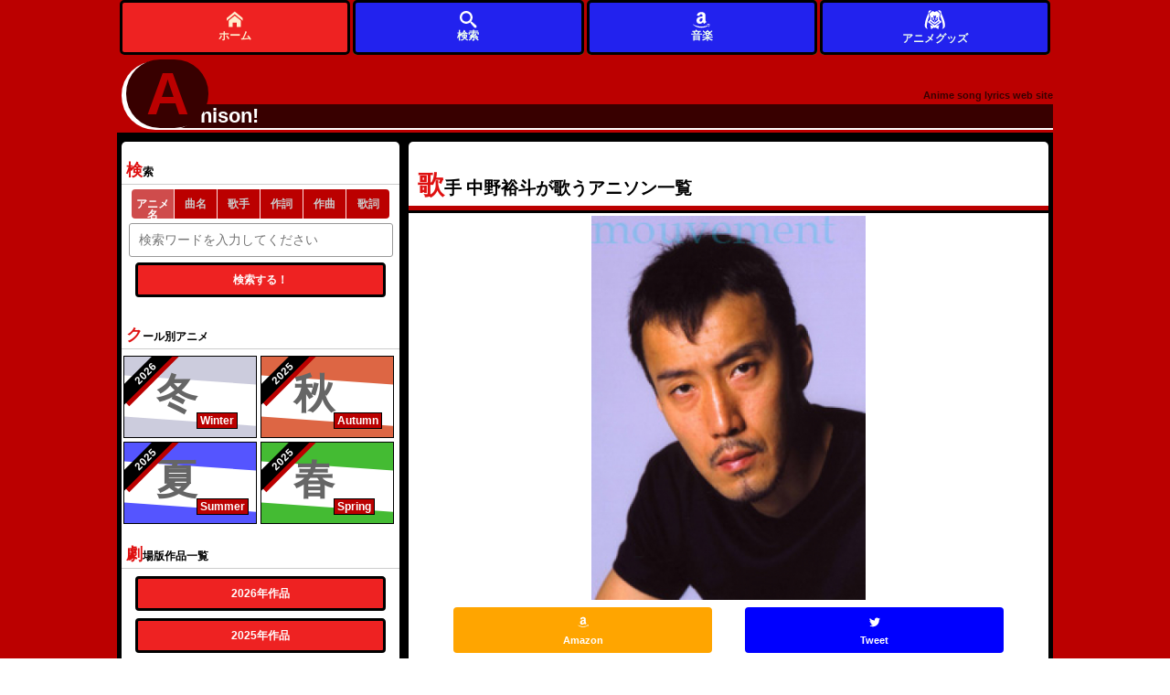

--- FILE ---
content_type: text/html; charset=utf-8
request_url: https://www.google.com/recaptcha/api2/aframe
body_size: 268
content:
<!DOCTYPE HTML><html><head><meta http-equiv="content-type" content="text/html; charset=UTF-8"></head><body><script nonce="GH4rFr-_jGzh4-Q1GGYROg">/** Anti-fraud and anti-abuse applications only. See google.com/recaptcha */ try{var clients={'sodar':'https://pagead2.googlesyndication.com/pagead/sodar?'};window.addEventListener("message",function(a){try{if(a.source===window.parent){var b=JSON.parse(a.data);var c=clients[b['id']];if(c){var d=document.createElement('img');d.src=c+b['params']+'&rc='+(localStorage.getItem("rc::a")?sessionStorage.getItem("rc::b"):"");window.document.body.appendChild(d);sessionStorage.setItem("rc::e",parseInt(sessionStorage.getItem("rc::e")||0)+1);localStorage.setItem("rc::h",'1768587143876');}}}catch(b){}});window.parent.postMessage("_grecaptcha_ready", "*");}catch(b){}</script></body></html>

--- FILE ---
content_type: text/plain; charset=UTF-8
request_url: https://animesongz.com/image/anime/278_t.webp
body_size: 2827
content:
RIFF�
  WEBPVP8 �
  , �*d b >m,�G$"!�+Ӝ`��e ��V8�n��O����t��pa�:�U����7�]��x}�6�j����x����7�/����=^�&���I�ES��^#�����}$V{�K����~M]�<LFYs6[|x7y~�G�;�7`w�� w�U�8Ru�_Ů���:N�̷�5�tUcϨ���>�qb� �hjI��ǚ�i~#��0���۰˶�CpR:�>�0�g�>*Dde6Ο��}�sRzkq$�������T�m� ���/XʹQ	z3wȱ���zl�h�8Hx��O2/=�������a�UC��Re�76�^$)�T ��O
@�p�Z�q�ە� ���x�Eֽ�6ʌ#~��@]�n˘��e��Og��+�K���V|��O����T�R�,,��a߆D�w�sUee� ��2�1�P={�:HeN-~6oڣ�D�0���CJV�^������M�����,����� �%f�~�	�5H|�<���W?��`}pm��}8��>s�+/.�i%�'��.UG�Y�J�V��1��Q��L`���@m����}&��$[YZ��"��-�G�Y�#՚y�܏\��o�n�b��éag�m���/,{���L����\��Y����[�҆V�����&�db����D�����cm��r0�>���e��{���Oc�`w����N&=�R˨W\X�uW���~JqB0rm��Ÿ#���y��_�ݬ���h�����W��6
y��o%��h	Yo�e�B&������:ǣ[nD3�C��z^*����4���-���Ya��,5>~�F�+b�	�b�݊�E\xuY^����E�vc�뚗)Y.]�6�\ϒ�9pv��V��Rd�~5�>�n~��P~��d|a������fd����#��������b��� ����4�g��BP�npdcV�����..(5�x��}[�ɮ�I|���@����l���58RS +��G�چ�m���neb�ȧ)G�|V�����Y,_9�.8ōyu����1}0�_��}��l[m�K��3�߸r�{j��XG���Lt�%�T��#-����hn������yj�ٙ������߹W،�����]���34��`C�+�ĝ�ϫU;|R����D�9�F�Lſ��8����#<��$4�c#[�{m��N�ϙ��~�w���~N�Sx`���*H�j)W��ak^W>�<SN2q�*v8K������ږ4wZ�Et������?f�u,&[OA�!"�2��2>u�晔���B}t�������A̢a"�.[_ɇL��b��Ipxā�0��9�U�9
�Ɏ��ܚ����W�5����E��qg��Ϧ��A�(�ض�Mɀ�;)��?���K�p�~�aL�F~ �n�D��͉��dŢ<f�a�NfP+��� �<]X9j��,�a+�Ə�]�pS�������o��B����u�Ul+@��c��C����5�*�dbB&��o���٬D���a`I����^��F�(ņ��u����[���cRK�Ѫ�_��RQ�}>�s��u�G�]L�1�����{X��ӑ�G���v4%�p!-抇�4����6b�=Z������v��ߑ�J�7E� k:�Ġ7�e0�i�Q��_�L:�����}A�^�e-������z�0v�X��F�5���ˢWE[7*A�R#���m�Zk�k����8��L+-���F'gnQL�����G�6+:�jX
i���_p&����缵��բ`?�gha0>`]�~(
�s�����<���-vhe���T&�ј5%J�*��O���c?(��Z��=z;�P�'�4���
�}T+��`k�W6c��@a<U>�3u+��X��N�N�X��y��tP����Ο�� ��[���23���6�dZ�X:/Tc�����δDj��E���@�5�2�Q����o�c��3f��M9��sU9r�]����e�5�bBi�5��Xv�뺸ݥ�������~���1@�~qQ���>"T▾9aG������6�3��=݉�L�^K张�%.U&$�~А`=�y���	:@%�t�K$�1�9��'�"5|��Ɔ����sz���.c�LЊǹ��W*�3�7S[	�X���[���.�bt�a2<�������t�-�=��a<Qn���vPt_42��8�W�y�;/�p���uojE��g����z&J�3��aĨ̓��˔��A�;m@��k��֫P~�N�&���F�oe���'d���Ю�*cv'�������Q��7��O���8�ՠm�����*5a#��X���?H�b���@���5ߪ4g��a�/���U��C}I�9V��e'��B�k���Qw�n<������2���=<	����1���Qƫ�?���)>�� 	�oG�Ļ��z��������/BG�`r��#�Z6��L�z���% 
J�%�gr7x!���������0��Q8S_�)�s�4q�Bǭ��y��[�8�Dt7m�q�D׿;-�Pqx�ָr�f����K��ۇ�EM���>s�$����r0��UF A���p�U����z�Xʋ��{���>��s1ħӭ�v}'?v�xL[�ך��������{[���ob����_��t�+h����^k�8�ӑ*ߏ<�&w��^C�^�S��
#�e� ���#p`� �"�%�r�`ㆧ�Ko�Q�����_�`
A�PG��:����ω�=cqĬZ  

--- FILE ---
content_type: text/plain; charset=UTF-8
request_url: https://animesongz.com/image/anime/2656_t.webp
body_size: 2871
content:
RIFF  WEBPVP8   �( �*E d >i(�E�"!-� @�� fE�#��<Ҭo�w0;_�����΃ҧ��P�}H����|�.��E�����oiɷ�mG{����~|��x��z
w���R���c���oν�??zgI�`�+/^?������g�%������-���n��tm��T�?
����At"�5J�p�����ܟ��-�N����-�<�.ۍ�O�U�g5V����ќ >4��݌h�$� �py4=k� Ph(P�wF�I�+��.L?��X�E2��1��@0�*r�N7�|�!�&�<�ٲw��.���yG/i�M/��2t�l�DCL���-�q���AT2��p�� ��,5;,��~8�r�.�s��[�G�'<��w#}�=)��V	+������������;ŋ}�������yr���*� `��R����4Fo��%Y�^bؼ2rZ g~�������=4d�j�T|r�q�T��p����=_�,<�}���ƺ�O���V����\��!`]����Bo�_#�EK>�E=O�3�pgpD�@1�Ɩ�U�FJz�Ę��s�G'�s���6f�'Q;�f�O�ㆋ��S���ڲ(�߬�$��,�<�#�'�Ŭ�@&9��T�#��R���=�0B0���\�}��޻�T�7��E�g-q�L�ɍ|���Ф��j��e;���Ȣ��)e"	����d��J��c����lb���z�?���:fz���gx%p�uAF׎Z�y��ü��������}.��cL�.��\dΓ�ԑ!ޓ�co�D`�jtA�
#�q��7+�$�9M)�?�F��0s�r_���-6 �{C7v�ڈIk��7�m�C��5}��-3����al�́�Zo�M�B�r��d��:��?7[�}�q�U��J��a}16,�	��r
�_�_����${��J�6Vֈ�IK\���0��?{F(2T��)ͻ
�
]j���S���'ց,?t3�C�.c�}A�'pByJaU}�����u����/���|�K�qsӄ�e	�z�\���'�AStS\7x9�1C-�o��M�,��O�DtO�:y��@,%�L�Z�b�C�{���mڿ}�:y1����4�`˾x��Z5�P߀?�!К�;~mw��	O��j3���0��K��K7^B8���a����F�����3T\�k2�rWm+�X(H�⢈6��@G �K�&�|[S�}{-Y��>�g�A�%�����z	#'uL�rcZ~��0�T����i��Q2>��1A��	T���}�Y�ە,	q:�����)U��a9�	ؾ�#|gl�KQ� $A�L��l��)GꥨޔQC��C0��9���!��l�����\7cf�U����(�m˺�#	/Qяq�||�ۛiR}�� "+U����3����)�&�EK���2�\37+�p] �f�&լc�0�%��-�����I�\Ӻ�?}r�HY?L�(dC 3��9�^��Z��v���nMX�cG�#}�g��*�rK{Rv���}���� KJ��E�q/>��ZZ�=[�Lj�h?mf�_��"ñR8ė���ɼʶ���nK�O%r\��k��6��S*�������c�Ц�3'�ꑷ��O��&�/�j�F�Y��_�vC����Շ��q��Z�X|%¤~�|��!��4��K�o����T�U�E�?�����Y�q�g\��~(}s����4�����כ�C�=�~��R�`ﺛ����mp� ��Ȕ4�$��4��8-�]:Y�Q�;lm�L�c~�9���yr~���j�bDI�F�11��y�TIIAw5�(��,������e�2��:�U�h����jYK2������e���������z����s�����z+ ~����y���.\p��p��z���s�:\������'ʃ7����,F?>������rӁ�MK�"�������$Ā�ϡ2EK���� �Ԭ��0)�fo���fE|��^�4�Il&)/���"A��_:)����etR��*�������=H�������/Ja3�")!�������CK��,;Teb˴V�R�-�|�n���Z.nЌ�?�a
�a��������J;BLdD{#�f4����8��N�J���˸VR5(B���5��g�|S
�ZY>�sQ����Zwry3MJN�
åܟқ�fo�j[�����������
/�@��L�Ω<_��~#��ȷ%�t-�����8%���J�q���"]^.���~��(vLc;/������K��1�dm�I���ސ�\ȃ-=zW���q�N�Î���v�&*4 3,�@���TѦ�KJ���ς.�J�'\����Ǥ|����~]�s�7fF�'9�Ix��k����'�_�9B�y�N�oep79�Z�'m�.6��Pɱ���Gr�I�d�ﾴ7JWl���3e���Đ��g�s�s��}U��&Ab��G�{�����sE��oy��
�%�'��,{�X��2�[�^s9�+m����l~�
�i�������S_=��a:�m��q��e��/BS_��e`��LK�d׺i������/2�7����������r��8O��wB� &+�c���- .n�:�)�a��fh(ۡ�JO��rYFB��z�9������q��[^����6�&W��x�'�*�_�9�K�;�ھ�>��d���-�C��`�\�to�!W_;�nr�P\�9��~0/���3:�B?�O��o�L�y¬�!H��@�����
0]����.j;��*���^{�M��x��`�e)�b�/�w�   